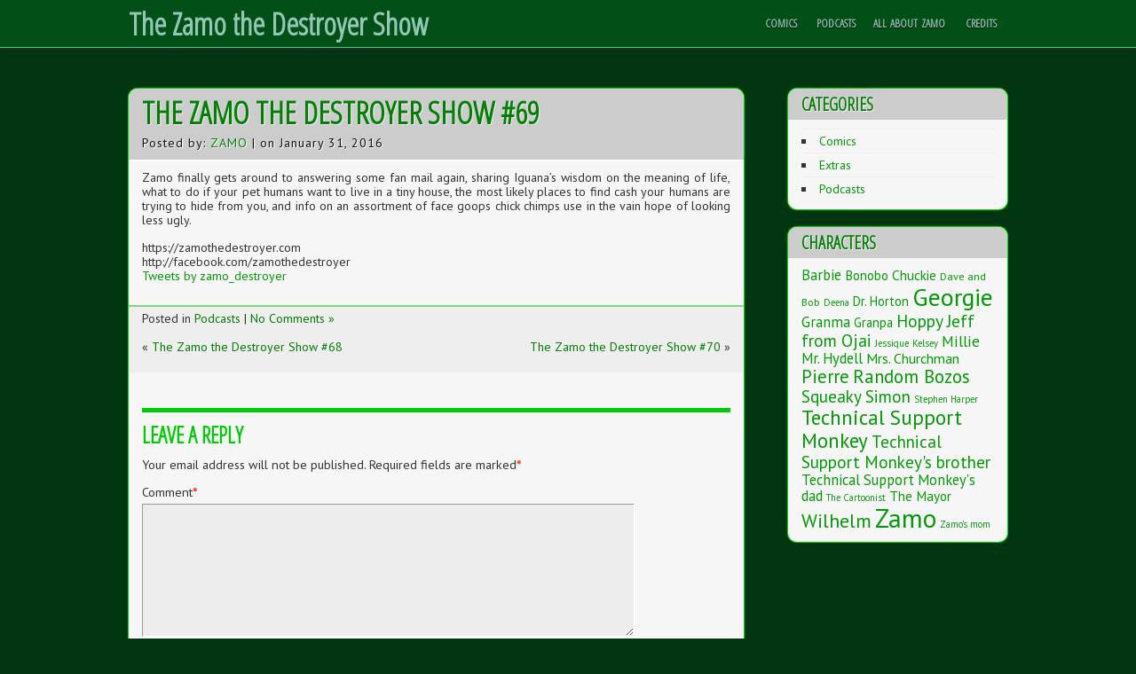

--- FILE ---
content_type: text/html; charset=UTF-8
request_url: https://zamothedestroyer.com/2016/01/31/the-zamo-the-destroyer-show-69/
body_size: 7913
content:
<!DOCTYPE html>
<html lang="en-US"><head>
<meta charset="UTF-8" />
<meta name="viewport" content="width=device-width" />
<link rel="profile" href="http://gmpg.org/xfn/11" />
<link rel="pingback" href="https://zamothedestroyer.com/xmlrpc.php" />
<title>The Zamo the Destroyer Show #69 &#8211; The Zamo the Destroyer Show</title>
<meta name='robots' content='max-image-preview:large' />
<link rel='dns-prefetch' href='//fonts.googleapis.com' />
<link rel="alternate" type="application/rss+xml" title="The Zamo the Destroyer Show &raquo; Feed" href="https://zamothedestroyer.com/feed/" />
<link rel="alternate" type="application/rss+xml" title="The Zamo the Destroyer Show &raquo; Comments Feed" href="https://zamothedestroyer.com/comments/feed/" />
<link rel="alternate" type="application/rss+xml" title="The Zamo the Destroyer Show &raquo; The Zamo the Destroyer Show #69 Comments Feed" href="https://zamothedestroyer.com/2016/01/31/the-zamo-the-destroyer-show-69/feed/" />
<link rel="alternate" title="oEmbed (JSON)" type="application/json+oembed" href="https://zamothedestroyer.com/wp-json/oembed/1.0/embed?url=https%3A%2F%2Fzamothedestroyer.com%2F2016%2F01%2F31%2Fthe-zamo-the-destroyer-show-69%2F" />
<link rel="alternate" title="oEmbed (XML)" type="text/xml+oembed" href="https://zamothedestroyer.com/wp-json/oembed/1.0/embed?url=https%3A%2F%2Fzamothedestroyer.com%2F2016%2F01%2F31%2Fthe-zamo-the-destroyer-show-69%2F&#038;format=xml" />
<style id='wp-img-auto-sizes-contain-inline-css' type='text/css'>
img:is([sizes=auto i],[sizes^="auto," i]){contain-intrinsic-size:3000px 1500px}
/*# sourceURL=wp-img-auto-sizes-contain-inline-css */
</style>
<style id='wp-emoji-styles-inline-css' type='text/css'>

	img.wp-smiley, img.emoji {
		display: inline !important;
		border: none !important;
		box-shadow: none !important;
		height: 1em !important;
		width: 1em !important;
		margin: 0 0.07em !important;
		vertical-align: -0.1em !important;
		background: none !important;
		padding: 0 !important;
	}
/*# sourceURL=wp-emoji-styles-inline-css */
</style>
<style id='wp-block-library-inline-css' type='text/css'>
:root{--wp-block-synced-color:#7a00df;--wp-block-synced-color--rgb:122,0,223;--wp-bound-block-color:var(--wp-block-synced-color);--wp-editor-canvas-background:#ddd;--wp-admin-theme-color:#007cba;--wp-admin-theme-color--rgb:0,124,186;--wp-admin-theme-color-darker-10:#006ba1;--wp-admin-theme-color-darker-10--rgb:0,107,160.5;--wp-admin-theme-color-darker-20:#005a87;--wp-admin-theme-color-darker-20--rgb:0,90,135;--wp-admin-border-width-focus:2px}@media (min-resolution:192dpi){:root{--wp-admin-border-width-focus:1.5px}}.wp-element-button{cursor:pointer}:root .has-very-light-gray-background-color{background-color:#eee}:root .has-very-dark-gray-background-color{background-color:#313131}:root .has-very-light-gray-color{color:#eee}:root .has-very-dark-gray-color{color:#313131}:root .has-vivid-green-cyan-to-vivid-cyan-blue-gradient-background{background:linear-gradient(135deg,#00d084,#0693e3)}:root .has-purple-crush-gradient-background{background:linear-gradient(135deg,#34e2e4,#4721fb 50%,#ab1dfe)}:root .has-hazy-dawn-gradient-background{background:linear-gradient(135deg,#faaca8,#dad0ec)}:root .has-subdued-olive-gradient-background{background:linear-gradient(135deg,#fafae1,#67a671)}:root .has-atomic-cream-gradient-background{background:linear-gradient(135deg,#fdd79a,#004a59)}:root .has-nightshade-gradient-background{background:linear-gradient(135deg,#330968,#31cdcf)}:root .has-midnight-gradient-background{background:linear-gradient(135deg,#020381,#2874fc)}:root{--wp--preset--font-size--normal:16px;--wp--preset--font-size--huge:42px}.has-regular-font-size{font-size:1em}.has-larger-font-size{font-size:2.625em}.has-normal-font-size{font-size:var(--wp--preset--font-size--normal)}.has-huge-font-size{font-size:var(--wp--preset--font-size--huge)}.has-text-align-center{text-align:center}.has-text-align-left{text-align:left}.has-text-align-right{text-align:right}.has-fit-text{white-space:nowrap!important}#end-resizable-editor-section{display:none}.aligncenter{clear:both}.items-justified-left{justify-content:flex-start}.items-justified-center{justify-content:center}.items-justified-right{justify-content:flex-end}.items-justified-space-between{justify-content:space-between}.screen-reader-text{border:0;clip-path:inset(50%);height:1px;margin:-1px;overflow:hidden;padding:0;position:absolute;width:1px;word-wrap:normal!important}.screen-reader-text:focus{background-color:#ddd;clip-path:none;color:#444;display:block;font-size:1em;height:auto;left:5px;line-height:normal;padding:15px 23px 14px;text-decoration:none;top:5px;width:auto;z-index:100000}html :where(.has-border-color){border-style:solid}html :where([style*=border-top-color]){border-top-style:solid}html :where([style*=border-right-color]){border-right-style:solid}html :where([style*=border-bottom-color]){border-bottom-style:solid}html :where([style*=border-left-color]){border-left-style:solid}html :where([style*=border-width]){border-style:solid}html :where([style*=border-top-width]){border-top-style:solid}html :where([style*=border-right-width]){border-right-style:solid}html :where([style*=border-bottom-width]){border-bottom-style:solid}html :where([style*=border-left-width]){border-left-style:solid}html :where(img[class*=wp-image-]){height:auto;max-width:100%}:where(figure){margin:0 0 1em}html :where(.is-position-sticky){--wp-admin--admin-bar--position-offset:var(--wp-admin--admin-bar--height,0px)}@media screen and (max-width:600px){html :where(.is-position-sticky){--wp-admin--admin-bar--position-offset:0px}}

/*# sourceURL=wp-block-library-inline-css */
</style><style id='global-styles-inline-css' type='text/css'>
:root{--wp--preset--aspect-ratio--square: 1;--wp--preset--aspect-ratio--4-3: 4/3;--wp--preset--aspect-ratio--3-4: 3/4;--wp--preset--aspect-ratio--3-2: 3/2;--wp--preset--aspect-ratio--2-3: 2/3;--wp--preset--aspect-ratio--16-9: 16/9;--wp--preset--aspect-ratio--9-16: 9/16;--wp--preset--color--black: #000000;--wp--preset--color--cyan-bluish-gray: #abb8c3;--wp--preset--color--white: #ffffff;--wp--preset--color--pale-pink: #f78da7;--wp--preset--color--vivid-red: #cf2e2e;--wp--preset--color--luminous-vivid-orange: #ff6900;--wp--preset--color--luminous-vivid-amber: #fcb900;--wp--preset--color--light-green-cyan: #7bdcb5;--wp--preset--color--vivid-green-cyan: #00d084;--wp--preset--color--pale-cyan-blue: #8ed1fc;--wp--preset--color--vivid-cyan-blue: #0693e3;--wp--preset--color--vivid-purple: #9b51e0;--wp--preset--gradient--vivid-cyan-blue-to-vivid-purple: linear-gradient(135deg,rgb(6,147,227) 0%,rgb(155,81,224) 100%);--wp--preset--gradient--light-green-cyan-to-vivid-green-cyan: linear-gradient(135deg,rgb(122,220,180) 0%,rgb(0,208,130) 100%);--wp--preset--gradient--luminous-vivid-amber-to-luminous-vivid-orange: linear-gradient(135deg,rgb(252,185,0) 0%,rgb(255,105,0) 100%);--wp--preset--gradient--luminous-vivid-orange-to-vivid-red: linear-gradient(135deg,rgb(255,105,0) 0%,rgb(207,46,46) 100%);--wp--preset--gradient--very-light-gray-to-cyan-bluish-gray: linear-gradient(135deg,rgb(238,238,238) 0%,rgb(169,184,195) 100%);--wp--preset--gradient--cool-to-warm-spectrum: linear-gradient(135deg,rgb(74,234,220) 0%,rgb(151,120,209) 20%,rgb(207,42,186) 40%,rgb(238,44,130) 60%,rgb(251,105,98) 80%,rgb(254,248,76) 100%);--wp--preset--gradient--blush-light-purple: linear-gradient(135deg,rgb(255,206,236) 0%,rgb(152,150,240) 100%);--wp--preset--gradient--blush-bordeaux: linear-gradient(135deg,rgb(254,205,165) 0%,rgb(254,45,45) 50%,rgb(107,0,62) 100%);--wp--preset--gradient--luminous-dusk: linear-gradient(135deg,rgb(255,203,112) 0%,rgb(199,81,192) 50%,rgb(65,88,208) 100%);--wp--preset--gradient--pale-ocean: linear-gradient(135deg,rgb(255,245,203) 0%,rgb(182,227,212) 50%,rgb(51,167,181) 100%);--wp--preset--gradient--electric-grass: linear-gradient(135deg,rgb(202,248,128) 0%,rgb(113,206,126) 100%);--wp--preset--gradient--midnight: linear-gradient(135deg,rgb(2,3,129) 0%,rgb(40,116,252) 100%);--wp--preset--font-size--small: 13px;--wp--preset--font-size--medium: 20px;--wp--preset--font-size--large: 36px;--wp--preset--font-size--x-large: 42px;--wp--preset--spacing--20: 0.44rem;--wp--preset--spacing--30: 0.67rem;--wp--preset--spacing--40: 1rem;--wp--preset--spacing--50: 1.5rem;--wp--preset--spacing--60: 2.25rem;--wp--preset--spacing--70: 3.38rem;--wp--preset--spacing--80: 5.06rem;--wp--preset--shadow--natural: 6px 6px 9px rgba(0, 0, 0, 0.2);--wp--preset--shadow--deep: 12px 12px 50px rgba(0, 0, 0, 0.4);--wp--preset--shadow--sharp: 6px 6px 0px rgba(0, 0, 0, 0.2);--wp--preset--shadow--outlined: 6px 6px 0px -3px rgb(255, 255, 255), 6px 6px rgb(0, 0, 0);--wp--preset--shadow--crisp: 6px 6px 0px rgb(0, 0, 0);}:where(.is-layout-flex){gap: 0.5em;}:where(.is-layout-grid){gap: 0.5em;}body .is-layout-flex{display: flex;}.is-layout-flex{flex-wrap: wrap;align-items: center;}.is-layout-flex > :is(*, div){margin: 0;}body .is-layout-grid{display: grid;}.is-layout-grid > :is(*, div){margin: 0;}:where(.wp-block-columns.is-layout-flex){gap: 2em;}:where(.wp-block-columns.is-layout-grid){gap: 2em;}:where(.wp-block-post-template.is-layout-flex){gap: 1.25em;}:where(.wp-block-post-template.is-layout-grid){gap: 1.25em;}.has-black-color{color: var(--wp--preset--color--black) !important;}.has-cyan-bluish-gray-color{color: var(--wp--preset--color--cyan-bluish-gray) !important;}.has-white-color{color: var(--wp--preset--color--white) !important;}.has-pale-pink-color{color: var(--wp--preset--color--pale-pink) !important;}.has-vivid-red-color{color: var(--wp--preset--color--vivid-red) !important;}.has-luminous-vivid-orange-color{color: var(--wp--preset--color--luminous-vivid-orange) !important;}.has-luminous-vivid-amber-color{color: var(--wp--preset--color--luminous-vivid-amber) !important;}.has-light-green-cyan-color{color: var(--wp--preset--color--light-green-cyan) !important;}.has-vivid-green-cyan-color{color: var(--wp--preset--color--vivid-green-cyan) !important;}.has-pale-cyan-blue-color{color: var(--wp--preset--color--pale-cyan-blue) !important;}.has-vivid-cyan-blue-color{color: var(--wp--preset--color--vivid-cyan-blue) !important;}.has-vivid-purple-color{color: var(--wp--preset--color--vivid-purple) !important;}.has-black-background-color{background-color: var(--wp--preset--color--black) !important;}.has-cyan-bluish-gray-background-color{background-color: var(--wp--preset--color--cyan-bluish-gray) !important;}.has-white-background-color{background-color: var(--wp--preset--color--white) !important;}.has-pale-pink-background-color{background-color: var(--wp--preset--color--pale-pink) !important;}.has-vivid-red-background-color{background-color: var(--wp--preset--color--vivid-red) !important;}.has-luminous-vivid-orange-background-color{background-color: var(--wp--preset--color--luminous-vivid-orange) !important;}.has-luminous-vivid-amber-background-color{background-color: var(--wp--preset--color--luminous-vivid-amber) !important;}.has-light-green-cyan-background-color{background-color: var(--wp--preset--color--light-green-cyan) !important;}.has-vivid-green-cyan-background-color{background-color: var(--wp--preset--color--vivid-green-cyan) !important;}.has-pale-cyan-blue-background-color{background-color: var(--wp--preset--color--pale-cyan-blue) !important;}.has-vivid-cyan-blue-background-color{background-color: var(--wp--preset--color--vivid-cyan-blue) !important;}.has-vivid-purple-background-color{background-color: var(--wp--preset--color--vivid-purple) !important;}.has-black-border-color{border-color: var(--wp--preset--color--black) !important;}.has-cyan-bluish-gray-border-color{border-color: var(--wp--preset--color--cyan-bluish-gray) !important;}.has-white-border-color{border-color: var(--wp--preset--color--white) !important;}.has-pale-pink-border-color{border-color: var(--wp--preset--color--pale-pink) !important;}.has-vivid-red-border-color{border-color: var(--wp--preset--color--vivid-red) !important;}.has-luminous-vivid-orange-border-color{border-color: var(--wp--preset--color--luminous-vivid-orange) !important;}.has-luminous-vivid-amber-border-color{border-color: var(--wp--preset--color--luminous-vivid-amber) !important;}.has-light-green-cyan-border-color{border-color: var(--wp--preset--color--light-green-cyan) !important;}.has-vivid-green-cyan-border-color{border-color: var(--wp--preset--color--vivid-green-cyan) !important;}.has-pale-cyan-blue-border-color{border-color: var(--wp--preset--color--pale-cyan-blue) !important;}.has-vivid-cyan-blue-border-color{border-color: var(--wp--preset--color--vivid-cyan-blue) !important;}.has-vivid-purple-border-color{border-color: var(--wp--preset--color--vivid-purple) !important;}.has-vivid-cyan-blue-to-vivid-purple-gradient-background{background: var(--wp--preset--gradient--vivid-cyan-blue-to-vivid-purple) !important;}.has-light-green-cyan-to-vivid-green-cyan-gradient-background{background: var(--wp--preset--gradient--light-green-cyan-to-vivid-green-cyan) !important;}.has-luminous-vivid-amber-to-luminous-vivid-orange-gradient-background{background: var(--wp--preset--gradient--luminous-vivid-amber-to-luminous-vivid-orange) !important;}.has-luminous-vivid-orange-to-vivid-red-gradient-background{background: var(--wp--preset--gradient--luminous-vivid-orange-to-vivid-red) !important;}.has-very-light-gray-to-cyan-bluish-gray-gradient-background{background: var(--wp--preset--gradient--very-light-gray-to-cyan-bluish-gray) !important;}.has-cool-to-warm-spectrum-gradient-background{background: var(--wp--preset--gradient--cool-to-warm-spectrum) !important;}.has-blush-light-purple-gradient-background{background: var(--wp--preset--gradient--blush-light-purple) !important;}.has-blush-bordeaux-gradient-background{background: var(--wp--preset--gradient--blush-bordeaux) !important;}.has-luminous-dusk-gradient-background{background: var(--wp--preset--gradient--luminous-dusk) !important;}.has-pale-ocean-gradient-background{background: var(--wp--preset--gradient--pale-ocean) !important;}.has-electric-grass-gradient-background{background: var(--wp--preset--gradient--electric-grass) !important;}.has-midnight-gradient-background{background: var(--wp--preset--gradient--midnight) !important;}.has-small-font-size{font-size: var(--wp--preset--font-size--small) !important;}.has-medium-font-size{font-size: var(--wp--preset--font-size--medium) !important;}.has-large-font-size{font-size: var(--wp--preset--font-size--large) !important;}.has-x-large-font-size{font-size: var(--wp--preset--font-size--x-large) !important;}
/*# sourceURL=global-styles-inline-css */
</style>

<style id='classic-theme-styles-inline-css' type='text/css'>
/*! This file is auto-generated */
.wp-block-button__link{color:#fff;background-color:#32373c;border-radius:9999px;box-shadow:none;text-decoration:none;padding:calc(.667em + 2px) calc(1.333em + 2px);font-size:1.125em}.wp-block-file__button{background:#32373c;color:#fff;text-decoration:none}
/*# sourceURL=/wp-includes/css/classic-themes.min.css */
</style>
<link rel='stylesheet' id='green-style-css' href='https://zamothedestroyer.com/wp-content/themes/green-eye/style.css?ver=6.9' type='text/css' media='all' />
<link rel='stylesheet' id='green-gfonts-css' href='//fonts.googleapis.com/css?family=PT+Sans&#038;ver=6.9' type='text/css' media='all' />
<link rel='stylesheet' id='green-gfonts1-css' href='//fonts.googleapis.com/css?family=Open+Sans+Condensed%3A300&#038;ver=6.9' type='text/css' media='all' />
<link rel="https://api.w.org/" href="https://zamothedestroyer.com/wp-json/" /><link rel="alternate" title="JSON" type="application/json" href="https://zamothedestroyer.com/wp-json/wp/v2/posts/1104" /><link rel="EditURI" type="application/rsd+xml" title="RSD" href="https://zamothedestroyer.com/xmlrpc.php?rsd" />
<meta name="generator" content="WordPress 6.9" />
<link rel="canonical" href="https://zamothedestroyer.com/2016/01/31/the-zamo-the-destroyer-show-69/" />
<link rel='shortlink' href='https://zamothedestroyer.com/?p=1104' />

</head>

<body class="wp-singular post-template-default single single-post postid-1104 single-format-standard wp-theme-green-eye" >
  		<a class="skip-link screen-reader-text" href="#content">Skip to Content</a>
   
      <div id ="header" class="small">
      <div class ="header-content">
		<!-- Site Titele and Description Goes Here -->
        <a href="https://zamothedestroyer.com/"><h1 class="slogo site-logos">The Zamo the Destroyer Show</h1></a>
                
  		<h2 class="site-title-hidden">Comics and podcasts from the New Iguanacracy.</h2>
                
        
        <!-- Site Main Menu Goes Here -->
        <nav id="green-main-menu">
		<ul class="m-menu"><li class="page_item page-item-863 page_item_has_children"><a href="https://zamothedestroyer.com/comics/">Comics</a>
<ul class='children'>
	<li class="page_item page-item-559"><a href="https://zamothedestroyer.com/comics/comics-list/">Comics list</a></li>
</ul>
</li>
<li class="page_item page-item-865"><a href="https://zamothedestroyer.com/podcasts/">Podcasts</a></li>
<li class="page_item page-item-106"><a href="https://zamothedestroyer.com/all-about-zamo/">All About Zamo</a></li>
<li class="page_item page-item-108"><a href="https://zamothedestroyer.com/credits/">Credits</a></li>
</ul>        </nav>
      
      </div><!-- header-content -->
      </div><!-- header -->
      <div class="clear"> </div>
      
      
	  <div id="container">
<div id="content">
          <div class="post-container">
		            	<h1 class="page-title">The Zamo the Destroyer Show #69</h1>
            <p class="postmetadataw">Posted by: <a href="https://zamothedestroyer.com/author/zamo/" title="Posts by Zamo" rel="author">Zamo</a> | on January 31, 2016</p>
                        
            <div class="content-ver-sep"> </div>
            <div class="entrytext">			<p>Zamo finally gets around to answering some fan mail again, sharing Iguana&#8217;s wisdom on the meaning of life, what to do if your pet humans want to live in a tiny house, the most likely places to find cash your humans are trying to hide from you, and info on an assortment of face goops chick chimps use in the vain hope of looking less ugly.</p>
<p>https://zamothedestroyer.com<br />
http://facebook.com/zamothedestroyer<br />
<a class="twitter-timeline" data-width="600" data-height="900" data-dnt="true" href="https://twitter.com/zamo_destroyer?ref_src=twsrc%5Etfw">Tweets by zamo_destroyer</a><script async src="https://platform.twitter.com/widgets.js" charset="utf-8"></script></p>
            </div>
            <div class="clear"> </div>
            <div class="up-bottom-border">
                        
            <p class="postmetadata">Posted in <a href="https://zamothedestroyer.com/category/podcasts/" rel="category tag">Podcasts</a> |   <a href="https://zamothedestroyer.com/2016/01/31/the-zamo-the-destroyer-show-69/#respond">No Comments &#187;</a> </p><br />
            <div class="floatleft">&laquo; <a href="https://zamothedestroyer.com/2016/01/24/the-zamo-the-destroyer-show-68/" rel="prev">The Zamo the Destroyer Show #68</a></div>
			<div class="floatright"><a href="https://zamothedestroyer.com/2016/02/07/the-zamo-the-destroyer-show-70/" rel="next">The Zamo the Destroyer Show #70</a> &raquo;</div><br /><br />
            
                      	</div>
			
			          	            
          <!-- End the Loop. -->          
        	
			
<div id="commentsbox">
		<div id="comment-form">
			<div id="respond" class="comment-respond">
		<h3 id="reply-title" class="comment-reply-title">Leave a Reply <small><a rel="nofollow" id="cancel-comment-reply-link" href="/2016/01/31/the-zamo-the-destroyer-show-69/#respond" style="display:none;">Cancel reply</a></small></h3><form action="https://zamothedestroyer.com/wp-comments-post.php" method="post" id="commentform" class="comment-form"><p class="comment-notes"><span id="email-notes">Your email address will not be published.</span> <span class="required-field-message">Required fields are marked <span class="required">*</span></span></p><p class="comment-form-comment"><label for="comment">Comment <span class="required">*</span></label> <textarea id="comment" name="comment" cols="45" rows="8" maxlength="65525" required="required"></textarea></p><p class="comment-form-author"><label for="author">Name <span class="required">*</span></label> <input id="author" name="author" type="text" value="" size="30" maxlength="245" autocomplete="name" required="required" /></p>
<p class="comment-form-email"><label for="email">Email <span class="required">*</span></label> <input id="email" name="email" type="text" value="" size="30" maxlength="100" aria-describedby="email-notes" autocomplete="email" required="required" /></p>
<p class="comment-form-url"><label for="url">Website</label> <input id="url" name="url" type="text" value="" size="30" maxlength="200" autocomplete="url" /></p>
<p class="form-submit"><input name="submit" type="submit" id="submit" class="submit" value="Post Comment" /> <input type='hidden' name='comment_post_ID' value='1104' id='comment_post_ID' />
<input type='hidden' name='comment_parent' id='comment_parent' value='0' />
</p></form>	</div><!-- #respond -->
		</div>
</div>
            
</div></div>			
<div id="right-sidebar">
<aside id="categories-3" class="widget widget_categories"><h3 class="widget-title">Categories</h3>
			<ul>
					<li class="cat-item cat-item-4"><a href="https://zamothedestroyer.com/category/comics/">Comics</a>
</li>
	<li class="cat-item cat-item-5"><a href="https://zamothedestroyer.com/category/extras/">Extras</a>
</li>
	<li class="cat-item cat-item-22"><a href="https://zamothedestroyer.com/category/podcasts/">Podcasts</a>
</li>
			</ul>

			</aside><aside id="tag_cloud-10" class="widget widget_tag_cloud"><h3 class="widget-title">Characters</h3><div class="tagcloud"><a href="https://zamothedestroyer.com/tag/barbie/" class="tag-cloud-link tag-link-31 tag-link-position-1" style="font-size: 12.352331606218pt;" aria-label="Barbie (7 items)">Barbie</a>
<a href="https://zamothedestroyer.com/tag/bonobo/" class="tag-cloud-link tag-link-32 tag-link-position-2" style="font-size: 11.481865284974pt;" aria-label="Bonobo (5 items)">Bonobo</a>
<a href="https://zamothedestroyer.com/tag/chuckie/" class="tag-cloud-link tag-link-10 tag-link-position-3" style="font-size: 11.481865284974pt;" aria-label="Chuckie (5 items)">Chuckie</a>
<a href="https://zamothedestroyer.com/tag/dave-and-bob/" class="tag-cloud-link tag-link-18 tag-link-position-4" style="font-size: 9.3056994818653pt;" aria-label="Dave and Bob (2 items)">Dave and Bob</a>
<a href="https://zamothedestroyer.com/tag/deena/" class="tag-cloud-link tag-link-12 tag-link-position-5" style="font-size: 8pt;" aria-label="Deena (1 item)">Deena</a>
<a href="https://zamothedestroyer.com/tag/dr-horton/" class="tag-cloud-link tag-link-19 tag-link-position-6" style="font-size: 10.901554404145pt;" aria-label="Dr. Horton (4 items)">Dr. Horton</a>
<a href="https://zamothedestroyer.com/tag/georgie/" class="tag-cloud-link tag-link-7 tag-link-position-7" style="font-size: 20.911917098446pt;" aria-label="Georgie (119 items)">Georgie</a>
<a href="https://zamothedestroyer.com/tag/granma/" class="tag-cloud-link tag-link-14 tag-link-position-8" style="font-size: 12.352331606218pt;" aria-label="Granma (7 items)">Granma</a>
<a href="https://zamothedestroyer.com/tag/granpa/" class="tag-cloud-link tag-link-17 tag-link-position-9" style="font-size: 10.901554404145pt;" aria-label="Granpa (4 items)">Granpa</a>
<a href="https://zamothedestroyer.com/tag/hoppy/" class="tag-cloud-link tag-link-9 tag-link-position-10" style="font-size: 14.528497409326pt;" aria-label="Hoppy (15 items)">Hoppy</a>
<a href="https://zamothedestroyer.com/tag/jeff-from-ojai/" class="tag-cloud-link tag-link-26 tag-link-position-11" style="font-size: 14.528497409326pt;" aria-label="Jeff from Ojai (15 items)">Jeff from Ojai</a>
<a href="https://zamothedestroyer.com/tag/jessique/" class="tag-cloud-link tag-link-13 tag-link-position-12" style="font-size: 8pt;" aria-label="Jessique (1 item)">Jessique</a>
<a href="https://zamothedestroyer.com/tag/kelsey/" class="tag-cloud-link tag-link-33 tag-link-position-13" style="font-size: 8pt;" aria-label="Kelsey (1 item)">Kelsey</a>
<a href="https://zamothedestroyer.com/tag/millie/" class="tag-cloud-link tag-link-28 tag-link-position-14" style="font-size: 13.077720207254pt;" aria-label="Millie (9 items)">Millie</a>
<a href="https://zamothedestroyer.com/tag/mr-hydell/" class="tag-cloud-link tag-link-27 tag-link-position-15" style="font-size: 12.352331606218pt;" aria-label="Mr. Hydell (7 items)">Mr. Hydell</a>
<a href="https://zamothedestroyer.com/tag/mrs-churchman/" class="tag-cloud-link tag-link-11 tag-link-position-16" style="font-size: 11.989637305699pt;" aria-label="Mrs. Churchman (6 items)">Mrs. Churchman</a>
<a href="https://zamothedestroyer.com/tag/pierre/" class="tag-cloud-link tag-link-29 tag-link-position-17" style="font-size: 15.39896373057pt;" aria-label="Pierre (20 items)">Pierre</a>
<a href="https://zamothedestroyer.com/tag/random-bozos/" class="tag-cloud-link tag-link-15 tag-link-position-18" style="font-size: 15.544041450777pt;" aria-label="Random Bozos (21 items)">Random Bozos</a>
<a href="https://zamothedestroyer.com/tag/squeaky-simon/" class="tag-cloud-link tag-link-30 tag-link-position-19" style="font-size: 14.383419689119pt;" aria-label="Squeaky Simon (14 items)">Squeaky Simon</a>
<a href="https://zamothedestroyer.com/tag/stephen-harper/" class="tag-cloud-link tag-link-20 tag-link-position-20" style="font-size: 8pt;" aria-label="Stephen Harper (1 item)">Stephen Harper</a>
<a href="https://zamothedestroyer.com/tag/technical-support-monkey/" class="tag-cloud-link tag-link-23 tag-link-position-21" style="font-size: 17.212435233161pt;" aria-label="Technical Support Monkey (36 items)">Technical Support Monkey</a>
<a href="https://zamothedestroyer.com/tag/technical-support-monkeys-brother/" class="tag-cloud-link tag-link-25 tag-link-position-22" style="font-size: 14.383419689119pt;" aria-label="Technical Support Monkey&#039;s brother (14 items)">Technical Support Monkey&#039;s brother</a>
<a href="https://zamothedestroyer.com/tag/technical-support-monkeys-dad/" class="tag-cloud-link tag-link-24 tag-link-position-23" style="font-size: 12.352331606218pt;" aria-label="Technical Support Monkey&#039;s dad (7 items)">Technical Support Monkey&#039;s dad</a>
<a href="https://zamothedestroyer.com/tag/the-cartoonist/" class="tag-cloud-link tag-link-21 tag-link-position-24" style="font-size: 8pt;" aria-label="The Cartoonist (1 item)">The Cartoonist</a>
<a href="https://zamothedestroyer.com/tag/the-mayor/" class="tag-cloud-link tag-link-16 tag-link-position-25" style="font-size: 11.481865284974pt;" aria-label="The Mayor (5 items)">The Mayor</a>
<a href="https://zamothedestroyer.com/tag/wilhelm/" class="tag-cloud-link tag-link-8 tag-link-position-26" style="font-size: 16.19689119171pt;" aria-label="Wilhelm (26 items)">Wilhelm</a>
<a href="https://zamothedestroyer.com/tag/zamo/" class="tag-cloud-link tag-link-6 tag-link-position-27" style="font-size: 22pt;" aria-label="Zamo (168 items)">Zamo</a>
<a href="https://zamothedestroyer.com/tag/zamos-mom/" class="tag-cloud-link tag-link-34 tag-link-position-28" style="font-size: 8pt;" aria-label="Zamo&#039;s mom (1 item)">Zamo&#039;s mom</a></div>
</aside>
</div>

</div><!-- container -->

<div class="content-ver-sep"></div>
<div id="footer">

<div id="footer-content">

</div> <!-- footer-content -->
</div> <!-- footer -->
<div class="content-ver-sep"></div>
<div id="creditline">&copy; 2026: The Zamo the Destroyer Show  <span class="credit">| GREEN EYE Theme by: <a href="https://d5creation.com" target="_blank"> D5 Creation</a> | Powered by: <a href="http://wordpress.org" target="_blank">WordPress</a></span></div>
<script type="speculationrules">
{"prefetch":[{"source":"document","where":{"and":[{"href_matches":"/*"},{"not":{"href_matches":["/wp-*.php","/wp-admin/*","/wp-content/uploads/*","/wp-content/*","/wp-content/plugins/*","/wp-content/themes/green-eye/*","/*\\?(.+)"]}},{"not":{"selector_matches":"a[rel~=\"nofollow\"]"}},{"not":{"selector_matches":".no-prefetch, .no-prefetch a"}}]},"eagerness":"conservative"}]}
</script>
<script type="text/javascript" src="https://zamothedestroyer.com/wp-includes/js/comment-reply.min.js?ver=6.9" id="comment-reply-js" async="async" data-wp-strategy="async" fetchpriority="low"></script>
<script id="wp-emoji-settings" type="application/json">
{"baseUrl":"https://s.w.org/images/core/emoji/17.0.2/72x72/","ext":".png","svgUrl":"https://s.w.org/images/core/emoji/17.0.2/svg/","svgExt":".svg","source":{"concatemoji":"https://zamothedestroyer.com/wp-includes/js/wp-emoji-release.min.js?ver=6.9"}}
</script>
<script type="module">
/* <![CDATA[ */
/*! This file is auto-generated */
const a=JSON.parse(document.getElementById("wp-emoji-settings").textContent),o=(window._wpemojiSettings=a,"wpEmojiSettingsSupports"),s=["flag","emoji"];function i(e){try{var t={supportTests:e,timestamp:(new Date).valueOf()};sessionStorage.setItem(o,JSON.stringify(t))}catch(e){}}function c(e,t,n){e.clearRect(0,0,e.canvas.width,e.canvas.height),e.fillText(t,0,0);t=new Uint32Array(e.getImageData(0,0,e.canvas.width,e.canvas.height).data);e.clearRect(0,0,e.canvas.width,e.canvas.height),e.fillText(n,0,0);const a=new Uint32Array(e.getImageData(0,0,e.canvas.width,e.canvas.height).data);return t.every((e,t)=>e===a[t])}function p(e,t){e.clearRect(0,0,e.canvas.width,e.canvas.height),e.fillText(t,0,0);var n=e.getImageData(16,16,1,1);for(let e=0;e<n.data.length;e++)if(0!==n.data[e])return!1;return!0}function u(e,t,n,a){switch(t){case"flag":return n(e,"\ud83c\udff3\ufe0f\u200d\u26a7\ufe0f","\ud83c\udff3\ufe0f\u200b\u26a7\ufe0f")?!1:!n(e,"\ud83c\udde8\ud83c\uddf6","\ud83c\udde8\u200b\ud83c\uddf6")&&!n(e,"\ud83c\udff4\udb40\udc67\udb40\udc62\udb40\udc65\udb40\udc6e\udb40\udc67\udb40\udc7f","\ud83c\udff4\u200b\udb40\udc67\u200b\udb40\udc62\u200b\udb40\udc65\u200b\udb40\udc6e\u200b\udb40\udc67\u200b\udb40\udc7f");case"emoji":return!a(e,"\ud83e\u1fac8")}return!1}function f(e,t,n,a){let r;const o=(r="undefined"!=typeof WorkerGlobalScope&&self instanceof WorkerGlobalScope?new OffscreenCanvas(300,150):document.createElement("canvas")).getContext("2d",{willReadFrequently:!0}),s=(o.textBaseline="top",o.font="600 32px Arial",{});return e.forEach(e=>{s[e]=t(o,e,n,a)}),s}function r(e){var t=document.createElement("script");t.src=e,t.defer=!0,document.head.appendChild(t)}a.supports={everything:!0,everythingExceptFlag:!0},new Promise(t=>{let n=function(){try{var e=JSON.parse(sessionStorage.getItem(o));if("object"==typeof e&&"number"==typeof e.timestamp&&(new Date).valueOf()<e.timestamp+604800&&"object"==typeof e.supportTests)return e.supportTests}catch(e){}return null}();if(!n){if("undefined"!=typeof Worker&&"undefined"!=typeof OffscreenCanvas&&"undefined"!=typeof URL&&URL.createObjectURL&&"undefined"!=typeof Blob)try{var e="postMessage("+f.toString()+"("+[JSON.stringify(s),u.toString(),c.toString(),p.toString()].join(",")+"));",a=new Blob([e],{type:"text/javascript"});const r=new Worker(URL.createObjectURL(a),{name:"wpTestEmojiSupports"});return void(r.onmessage=e=>{i(n=e.data),r.terminate(),t(n)})}catch(e){}i(n=f(s,u,c,p))}t(n)}).then(e=>{for(const n in e)a.supports[n]=e[n],a.supports.everything=a.supports.everything&&a.supports[n],"flag"!==n&&(a.supports.everythingExceptFlag=a.supports.everythingExceptFlag&&a.supports[n]);var t;a.supports.everythingExceptFlag=a.supports.everythingExceptFlag&&!a.supports.flag,a.supports.everything||((t=a.source||{}).concatemoji?r(t.concatemoji):t.wpemoji&&t.twemoji&&(r(t.twemoji),r(t.wpemoji)))});
//# sourceURL=https://zamothedestroyer.com/wp-includes/js/wp-emoji-loader.min.js
/* ]]> */
</script>
</body>

</html>

--- FILE ---
content_type: text/css
request_url: https://zamothedestroyer.com/wp-content/themes/green-eye/style.css?ver=6.9
body_size: 7188
content:
/*
Theme Name: GREEN EYE 
Theme URI: https://d5creation.com/theme/green-eye/

Author: D5 Creation
Author URI: https://d5creation.com/

Description: GREEN EYE is a CSS3 Powered and WordPress Latest Version Ready Responsive Theme for Environment Friendly Institutions or Companies running on Green Energy. GREEN EYE is Responsive, Super Elegant and Professional Theme which will be adjusted automatically with all smart devices. You can Visit the GREEN EYE Demo Here: http://demo.d5creation.com/themes/?theme=GREEN%20EYE

Version: 2.1

Tags: two-columns, right-sidebar, custom-header, custom-background, custom-menu, threaded-comments, sticky-post, rtl-language-support, front-page-post-form, full-width-template, theme-options, blog, portfolio, entertainment, translation-ready 

License: GNU General Public License v2 or later
License URI: http://www.gnu.org/licenses/gpl-2.0.html

GREEN WordPress Theme, Copyright 2012-2020: D5 Creation (www.d5creation.com)
GREEN is distributed under the terms of the GNU GPL

Text Domain: green-eye

Requires at least: 4.7
Requires PHP: 5.6
Tested up to: 5.4.2

*/

/* =Reset default browser CSS. Based on work by Eric Meyer: http://meyerweb.com/eric/tools/css/reset/index.html
-------------------------------------------------------------- */

html, body, div, span, applet, object, iframe,
h1, h2, h3, h4, h5, h6, p, blockquote, pre,
a, abbr, acronym, address, big, cite, code,
del, dfn, em, font, ins, kbd, q, s, samp,
small, strike, strong, sub, sup, tt, var,
dl, dt, dd, ol, ul, li,
fieldset, form, label, legend,
table, caption, tbody, tfoot, thead, tr, th, td{border:0;font-family:inherit;font-size:100%;font-style:inherit;font-weight:inherit;margin:0;outline:0;padding:0;vertical-align:baseline;}
:focus{outline:0;}
body{line-height:1;}
ol,
ul{list-style:none;}
table{border-collapse:separate;border-spacing:0;}
caption, th, td{font-weight:normal;text-align:left;}
blockquote:before,
blockquote:after,
q:before,
q:after{content:"";}
blockquote,
q{quotes:"" "";}
a img{border:0;}
article,
aside,
details,
figcaption,
figure,
footer,
header,
hgroup,
menu,
nav,
section{display:block;}

.alignnone{margin:5px 20px 20px 0;}
.aligncenter,
div.aligncenter{display:block;margin:5px auto 5px auto;}
.alignright{float:right;margin:5px 0 20px 20px;}
.alignleft{float:left;margin:5px 20px 20px 0;}
.aligncenter{display:block;margin:5px auto 5px auto;}
a img.alignright{float:right;margin:5px 0 20px 20px;}
a img.alignnone{margin:5px 20px 20px 0;}
a img.alignleft{float:left;margin:5px 20px 20px 0;}
a img.aligncenter{display:block;margin-left:auto;margin-right:auto}
.wp-caption{background:#fff;border:1px solid #f0f0f0;max-width:96%;padding:5px 3px 10px;text-align:center;}
.wp-caption.alignnone{margin:5px 20px 20px 0;}
.wp-caption.alignleft{margin:5px 20px 20px 0;}
.wp-caption.alignright{margin:5px 0 20px 20px;}
.wp-caption img{border:0 none;height:auto;margin:0;max-width:98.5%;padding:0;width:auto;}
.wp-caption p.wp-caption-text{font-size:11px;line-height:17px;margin:0;padding:0 4px 5px;}
body{color:#cae0d0;font-family:'PT Sans','Helvetica Neueu',helvetica,arial,sans-serif;font-size:12px;line-height:1.15;min-width:1050px;word-wrap:break-word;background:#013410;}
div, p, a, li, img, button, ul, input{transition:all 0.5s;}
input[type="reset"], input[type="button"], input[type="submit"]{transition:all .5s;}
img{max-width:100%;border:0 none;}
#container{width:990px;margin:100px auto 40px;}
#header{background:#024f18;width:100%;z-index:10000;font-family:'Open Sans Condensed','Helvetica Neueu',helvetica,arial,sans-serif;}
.header-content{width:990px;margin:auto; display: flex; justify-content: space-between; align-items: center; flex-wrap: wrap; }
.fpheader .header-content { justify-content: center; }
.large{height:50px;border-bottom:1px solid #025c1c;font-weight:bold;margin-bottom:-50px;}
.small{height:auto;border-bottom:1px solid #43c382;font-weight:bold;position:fixed;top:0;box-shadow:0 0 3px 1px #333333;}
#header-fpage{height:110px;background:#caefd5;}
img.site-logol, h1.site-logol {max-width:450px; max-height:100px;padding:5px 0; float:left; display:block; font-size: 40px; color: #4ba614; line-height: 1.5;}
img.site-logos, h1.site-logos{max-width:450px;max-height:50px;padding:5px 0; float:left;z-index:10001;display:block; font-size: 35px; margin: 0;  }
.site-title-hidden{display:none;}
#content{float:left;width:70%;}
#content-full{width:990px;}
.content-ver-sep{background:none repeat scroll 0 0 #01250B;border-bottom:1px solid #025C1D;clear:both;height:2px;}
.post-container .content-ver-sep{background:#CCCCCC;border-bottom:2px solid #FFFFFF;clear:both;height:1px;margin:0 -15px 10px;}
.lsep{background:url("images/lsep.png") no-repeat scroll top center #CCCCCC;clear:both;height:20px;margin:10px auto;}
#right-sidebar{float:right;width:25%;}
#footer { background: #024F18; clear: both; min-width: 990px; }
#footer-content { margin: 0 auto; width: 990px; }
#footer-sidebar{overflow:hidden; display: flex; justify-content: center; flex-wrap: wrap; margin: 0 -15px; }
#creditline{font-size:13px;margin:0 auto;padding:10px;text-align:center;width:990px;}
#creditline a{font-weight:bold;}
#social{display:table;float:left;margin:30px;}
.facebook-link{background:url("images/fbicon.png") no-repeat scroll center 50% transparent;}
.twitter-link{background:url("images/twittericon.png") no-repeat scroll center 50% transparent;}
.gplus-link{background:url("images/gplusicon.png") no-repeat scroll center 50% transparent;}
.li-link{background:url("images/liicon.png") no-repeat scroll center 50% transparent;}
.feed-link{background:url("images/feedicon.png") no-repeat scroll center 50% transparent;}
.facebook-link,
.twitter-link,
.gplus-link,
.li-link,
.feed-link{float:left;margin:2px 5px;padding:20px;border-radius:20px;background-color:#04D785;box-shadow:0 0 5px 1px #FFFFFF;opacity:.5;}
.facebook-link:hover,
.twitter-link:hover,
.gplus-link:hover,
.li-link:hover,
.feed-link:hover{opacity:1;box-shadow:0 0 5px 1px #057c4e;}

.small #green-main-menu{width:auto;float:right;}
#green-main-menu{display:block;text-align:center;width:990px;}
.small .m-menu a{padding:10px;font-size:13px;}
.large .m-menu a{padding:15px 15px 30px;font-size:17px;}
.large .m-menu ul a, .small .m-menu ul a{padding:10px;font-size:13px;font-family:'PT Sans','Helvetica Neueu',helvetica,arial,sans-serif;}
.m-menu{margin:0;padding:10px 0 0 0;list-style:none;line-height:1;display:inline-block;position:relative;}
.m-menu li{float:left;padding:0 0 10px 0;position:relative;line-height:0;}
.m-menu a{display:block;min-width:40px;position:relative;text-align:center;text-transform:uppercase;word-spacing:2px;text-shadow:0 1px 0 #000;}
.m-menu li:hover > a,
.m-menu li:focus > a,
.m-menu .current-menu-item > a,
.m-menu .current-menu-parent > a,
.m-menu .current-menu-ancestor ul > a,
.m-menu .current_page_item ul > a,
.m-menu .current_page_ancestor ul > a{color:#13f41e;text-decoration:none;}
html .m-menu li a:hover, html .m-menu li a:focus{color:#13f41e;}
.m-menu ul li:hover > a,
.m-menu ul li:focus > a {color:#333333;}
.m-menu li:hover > ul, .m-menu li:focus > ul{display:block;visibility:visible;opacity:1;top:53px;}
.small .m-menu li:hover > ul, .small .m-menu li:focus > ul{display:block;visibility:visible;opacity:1;top:33px;}
.m-menu ul li:hover > ul, .m-menu ul li:focus > ul{display:block;visibility:visible;opacity:1;top:0px;left:189px;}
.m-menu ul{list-style:none;margin:0;padding:0;visibility:hidden; opacity:0;position:absolute;top:40px;z-index:99999;background:#0d7200; background:linear-gradient(to bottom, #0d7200 0%,#0f8200 37%,#045600 100%); box-shadow:0 0 2px rgba(255,255,255,.5);border-radius:5px;}
.m-menu ul ul{top:0px;left:250px;}
.m-menu ul li{float:none;margin:0;padding:0;display:block;-moz-box-shadow:0 1px 0 #024d15, 0 2px 0 #049629;-webkit-box-shadow:0 1px 0 #024d15, 0 2px 0 #049629;box-shadow:0 1px 0 #024d15, 0 2px 0 #049629;font-weight:normal;}
.m-menu ul li:last-child{ box-shadow:none;}
.m-menu ul a{padding:10px;height:10px;width:170px;line-height:1;display:block;white-space:pre-wrap;float:none;text-transform:none;text-align:left;}
html .m-menu ul a{height:10px;}
*:first-child+html .m-menu ul a{height:10px;}
.m-menu ul a:hover{background:#cfd3d0;background:-moz-linear-gradient(top, #cfd3d0 0%, #e8eae8 42%, #b9ccba 99%);background:-webkit-gradient(linear, left top, left bottom, color-stop(0%,#cfd3d0), color-stop(42%,#e8eae8), color-stop(99%,#b9ccba));background:-webkit-linear-gradient(top, #cfd3d0 0%,#e8eae8 42%,#b9ccba 99%);background:-o-linear-gradient(top, #cfd3d0 0%,#e8eae8 42%,#b9ccba 99%);background:-ms-linear-gradient(top, #cfd3d0 0%,#e8eae8 42%,#b9ccba 99%);background:linear-gradient(to bottom, #cfd3d0 0%,#e8eae8 42%,#b9ccba 99%);filter:progid:DXImageTransform.Microsoft.gradient(startColorstr='#cfd3d0', endColorstr='#b9ccba',GradientType=0);color:#05581b;text-shadow:none;}
.m-menu ul li:first-child > a{-moz-border-radius:5px 5px 0 0;border-radius:5px 5px 0 0;}
.m-menu ul li:first-child > a:after{content:'';position:absolute;left:30px;top:-8px;width:0;height:0;border-left:5px solid transparent;border-right:5px solid transparent;border-bottom:8px solid #0a8a03;}
.m-menu ul ul li:first-child a:after{left:-8px;top:12px;width:0;height:0;border-left:0;border-bottom:5px solid transparent;border-top:5px solid transparent;border-right:8px solid #0a8a03;}
.m-menu ul li:first-child a:hover:after{border-bottom-color:#EEEEEE;}
.m-menu ul ul li:first-child a:hover:after{border-right-color:#EEEEEE;border-bottom-color:transparent;}
.m-menu ul li:last-child > a{-moz-border-radius:0 0 5px 5px;border-radius:0 0 5px 5px;}
.m-menu:after{visibility:hidden;display:block;font-size:0;content:" ";clear:both;height:0;}
* html .m-menu{zoom:1;}
*:first-child+html .m-menu{zoom:1;}
.small .m-menu .menu-parent-item{background:url("images/listiconfb.png") no-repeat scroll right 27px/7px 9px transparent;padding:0 3px;}
.large .m-menu .menu-parent-item{background:url("images/listiconfb.png") no-repeat scroll right 13px/10px 10px transparent;padding:0 3px;}
.small .m-menu ul .menu-parent-item, .large .m-menu ul .menu-parent-item{background:url("images/listiconf.png") no-repeat scroll right center/7px 9px transparent;padding:0;}
.widget{display:block;word-wrap:break-word;font-size:14px;}
#right-sidebar .widget{background:#F6F6F6;border-radius:10px 10px 10px 10px;box-shadow:0 0 1px 1px #09E20E;margin-bottom:20px;padding:10px 15px;color:#333333;overflow:hidden;}
#right-sidebar .widget h3{background:none repeat scroll 0 0 #CCCCCC;color:#057E08;margin:-10px -15px 10px;padding:5px 15px;text-shadow:1px 1px 1px #EEEEEE;text-transform:uppercase;}
#right-sidebar .widget,
#right-sidebar .widget li,
#right-sidebar .widget a,
#right-sidebar .widget a:hover{text-decoration:none;}
#right-sidebar .widget ul{margin:0;}
#right-sidebar a{color:#049a07;}
#right-sidebar .widget li{ border-top:1px solid #eeeeee; list-style:square inside none; padding:5px 0;}
#footer-sidebar .footer-widget{margin: 0 15px; width: calc(25% - 30px); min-width: 150px; min-height: 1px; }
#footer-sidebar .widget{width: 100%; box-sizing: border-box; margin: 20px 0 10px;}
#footer-sidebar .widgets{ }
#footer-sidebar .widget h3{text-transform:uppercase;}
#footer-sidebar .widget,
#footer-sidebar .widget li,
#footer-sidebar .widget a,
#footer-sidebar .widget a:hover{text-decoration:none;}
#footer-sidebar .widget ul{margin:0;}
#footer-sidebar .widget li{background:url("images/listiconf.png") no-repeat scroll left 7px/10px 10px transparent;list-style:none outside none;padding:5px 0 5px 17px;}
#right-sidebar input#s,
#footer-sidebar input#s{width:60%;min-width:100px;}
#right-sidebar form#searchform input[type="submit"],
#footer-sidebar form#searchform input[type="submit"]{padding:8px 7px;}
.textwedget{width:100%;}
h1, h2, h2 a, h2 a:visited, h3, h4, h5, h6{font-weight:bold;line-height:1.25;margin:0 0 10px;font-family:'Open Sans Condensed','Helvetica Neueu',helvetica,arial,sans-serif;}
h1,h2,h3,h4,h5,h6{clear:both;}
hr{background-color:#ccc;border:0;height:1px;margin-bottom:10px;}
ul, ol{margin:0 0 10px 25px;}
ul{list-style:square outside none;}
ol{list-style:decimal outside none;}
dl{margin:0 20px;}
dt{font-weight:bold;}
dd{margin-bottom:10px;}
strong{font-weight:bold;}
cite, em, i{font-style:italic;}
blockquote cite,
blockquote em,
blockquote i{font-style:normal;}
pre{background:#FFFFFF;border-radius:5px 5px 5px 5px;line-height:18px;margin-bottom:18px;overflow:auto;padding:1.5em;}
abbr,
acronym{border-bottom:1px dotted #666;cursor:help;}
sup,
sub{height:0;line-height:1;position:relative;vertical-align:baseline;font-size:70%;}
sup{bottom:1ex;}
sub{top:.5ex;}
address{background:#B6E3B8;border:1px solid #57E85B;border-radius:5px;font-weight:bold;margin-bottom:15px;max-width:250px;padding:5px 10px;text-align:right;}
embed{max-width:100%;}
#container .gallery{margin:0 auto 1.625em;}
#container .gallery a img{border:none;}
#container .gallery .attachment-thumbnail{float:none;margin:5px auto;}
img#wpstats{display:block;margin:0 auto 1.625em;}
dl.gallery-item{margin:0 10px;}
#container dl.gallery-item{margin:0;}
.gallery-item a,
.gallery-caption{width:90%;}
.gallery-item a{display:block;}
.gallery-caption a{display:inline;}
.gallery-columns-1 .gallery-item a{max-width:100%;width:auto;}
.gallery .gallery-icon img{height:auto;max-width:90%;padding:5%;}
.gallery-columns-1 .gallery-icon img{padding:3%;}
h1{font-size:30px;}
h2{font-size:23px;}
h3{font-size:20px;}
h4{font-size:17px;}
h5{font-size:15px;}
h6{font-size:13px;}
p{margin-bottom:15px;}
a{color:#94C7B3;text-decoration:none;}
a:hover{color:#13f41e;text-decoration:none;}
a:focus{ outline: 1px dotted;}
b, strong{font-weight:bold;}
displaynone{display:none;}
.clear{clear:both;}
table{background-color:#EEEEEE;border:1px solid #FFFFFF;padding:5px;border-radius:3px;min-width:200px;}
td{padding:5px 7px;vertical-align:top;}
th{font-weight:bold;line-height:1;padding:5px 7px;background:#47BC4A;}
caption{color:#555555;}

/* ================ Calendar ============== */
.calendar_wrap {background:#ffffff;box-shadow:none;}
#wp-calendar{width:100%;border:none; box-shadow: none; background:#ffffff; padding:  0; margin: 0; }
#wp-calendar caption{font-size:17px; font-weight: 700; text-align:center; padding: 5px; }
#wp-calendar th { text-align: center; padding: 5px 3px; font-weight: 600; color: #ffffff; background: #777777; }
#wp-calendar td{color:#555555; border: 1px solid #f6f6f6; text-align: center; position: relative; transition:all .3s; }
#wp-calendar td:hover{background: #e6e6e6; }
#wp-calendar td#prev, #wp-calendar td#next, #wp-calendar td.pad {border:none; }
#wp-calendar a { font-size: 15px; font-weight: 700; background: #cccccc; display: flex; justify-content: center; align-items: center; align-content: center; color: #555555!important; position: absolute; height: 100%; width: 100%; left: 0; top: 0; }
#wp-calendar a:hover { background: #555555; color: #ffffff !important; }
.wp-calendar-nav{ display: flex; justify-content: space-between; background: #cccccc; }
.wp-calendar-nav-prev, .wp-calendar-nav-next { display: inline-flex; margin: 5px; font-weight: bold; }
.wp-calendar-nav a, .wp-calendar-nav a:hover { color: #333333 !important; }

input[type="text"],
textarea, input#s,
input[type="password"]{background:none repeat scroll 0 0 #EDEDED;font-size:14px;padding:10px 7px;width:98%;border-top:1px solid #999999;border-left:1px solid #999999;border-right:1px solid #FFFFFF;border-bottom:1px solid #FFFFFF;}
input[type="password"]{width:200px;}
input[type="text"]:focus,
textarea:focus,
input#s:focus,
input[type="password"]:focus{background:none repeat scroll 0 0 #F7F7F7;}
button, a.jms-link,
input[type="reset"],
input[type="button"],
input[type="submit"]{border:1px solid #34740e;padding:10px 10px 10px 10px;font-weight:bold;text-align:center;background-color:#4ba614;background-image:-webkit-gradient(linear, left top, left bottom, from(#4ba614), to(#008c00));background-image:-webkit-linear-gradient(top, #4ba614, #008c00);background-image:-moz-linear-gradient(top, #4ba614, #008c00);background-image:-ms-linear-gradient(top, #4ba614, #008c00);background-image:-o-linear-gradient(top, #4ba614, #008c00);background-image:linear-gradient(to bottom, #4ba614, #008c00);filter:progid:DXImageTransform.Microsoft.gradient(GradientType=0,startColorstr=#4ba614, endColorstr=#008c00);text-transform:uppercase;cursor:pointer;color:#CCCCCC;}
button:hover, a.jms-link:hover,
input[type="reset"]:hover,
input[type="button"]:hover,
input[type="submit"]:hover{color:#FFFFFF;}
button:active,
input[type="reset"]:active,
input[type="button"]:active,
input[type="submit"]:active{position:relative;top:1px;}
input#s{width:70%;min-width:235px;}
.post-container{background:#F6F6F6;margin-bottom:20px;padding:10px 15px;border-radius:10px;box-shadow:0 0 1px 1px #09E20E;overflow:hidden;}
.post-container a{color:#029905;}
.post-container .sticky .postmetadataw { background-image: url("images/sticky.png"); background-position: right top; background-repeat: no-repeat; background-size: 27px 27px;}
.gallery-caption{clear:both;width:95%;}
.bypostauthor{}
#content,
#content-full{font-size:14px;text-align:justify;color:#333333;}
#content img,
#content-full img{height:auto;max-width:100%;vertical-align:middle;}
#content img.wp-smiley,
#content-full img.wp-smiley{border:none;box-shadow:none;}
#heading{color:#CCCCCC;font-size:40px;font-weight:bold;margin:40px auto;text-align:center;}
.heading-desc{font-size:17px;margin:-40px auto 10px;text-align:center;width:800px;color:#94C7B3;}
#slide img{width:990px;height:350px;overflow:hidden;}
#ft-buttons-slide{text-align:center;padding-top:5px;width:990px;display:none;}
#ft-prev-slide, #ft-next-slide{width:40px;height:40px;opacity:.1;}
a#ft-prev-slide{background:url("images/slide-pre.png") no-repeat scroll 0 0 transparent;}
a#ft-next-slide{background:url("images/slide-next.png") no-repeat scroll 0 0 transparent;}
#ft-title-slide{bottom:0;font-size:15px;opacity:1;position:absolute;right:10px;width:50%;z-index:1000;}
#ft-title-slide blockquote{background:rgba(255, 255, 255, 0.70);font-size:17px;text-align:right;box-shadow:0 0 5px 0 #999999;border-left:10px solid #999999;border-right:10px solid #999999;}
#ft-title-slide blockquote:before{content:'';margin-right:0;}
#ft-title-slide blockquote:after{content:'';margin-left:0;}
#featured-boxs{display:block;margin:30px -1.62%;text-align:center;width:103.25%;}
.featured-box{display:inline-block;margin:20px 1.57%;width:21.5%;vertical-align:top;}
.featured-box h3{font-weight:normal;margin:10px 0;text-transform:uppercase;}
#featured-boxs img.box-image{display:block;height:100px;margin:0 auto;max-width:100%;}
#featured-boxs img.box-image:hover{-webkit-transform:scale(1.15);-moz-transform:scale(1.15);-o-transform:scale(1.15);-ms-transform:scale(1.15);transform:scale(1.15);filter:url("data:image/svg+xml;utf8,<svg xmlns=\'http://www.w3.org/2000/svg\'><filter id=\'grayscale\'><feColorMatrix type=\'matrix\' values=\'0.3333 0.3333 0.3333 0 0 0.3333 0.3333 0.3333 0 0 0.3333 0.3333 0.3333 0 0 0 0 0 1 0\'/></filter></svg>#grayscale");filter:gray;-webkit-filter:grayscale(100%);}
blockquote, q{background:#B6E3B8;border-left:10px solid #47BC4A;margin:20px 10px;padding:10px;quotes:'<<' '>>';}
blockquote:before, q:before{color:#47BC4A;content:'\201C';font-size:4em;line-height:.1em;margin-right:.20em;vertical-align:-.4em;}
blockquote:after, q:after{color:#47BC4A;content:'\201D';font-size:4em;line-height:.1em;margin-left:.20em;vertical-align:-.4em;}
blockquote p, q p{display:inline;}
#container .attachment-thumbnail{border:1px solid #AAAAAA;border-radius:3px 3px 3px 3px;margin:0px 15px 10px 0;padding:3px;float:left;}
#container .gallery .attachment-thumbnail{float:none;margin:5px auto;}
h1.page-title,
h1.arc-post-title{font-size:35px;text-transform:uppercase;text-align:left;color:#057E08;}
h1.page-title{background:none repeat scroll 0 0 #CCCCCC;margin: -10px -15px 0;padding:5px 15px;text-shadow:1px 1px 1px #EEEEEE;}
h2.post-title,
h2.comments,
h3#reply-title,
h2.post-title-color{font-size:25px;margin-bottom:0;padding-bottom:10px;text-align:left;text-transform:uppercase;color:#00cb05;}
h2.post-title{background:none repeat scroll 0 0 #CCCCCC;margin: -10px -15px 0;padding:5px 15px;text-shadow:1px 1px 1px #EEEEEE; }
.entrytext{}
h2.post-title a,
h2.post-title a:hover,
h2.comments a,
h2.post-title-color{color:#057e08;}
h3.arc-src{color:#35F486;font-size:20px;text-transform:uppercase;}
h3 span, #description{color:#CCCCCC;}
.post, .hentry, .no-results{background:url("images/bottom.png") no-repeat scroll center bottom transparent;margin-bottom:-15px;}
.read-more{background:none repeat scroll 0 0 #EEEEEE;border:1px solid #C5C7C8;border-radius:10px 10px 10px 10px;box-shadow:0 0 3px 0 #C5C7C8;display:table;padding:5px 10px;margin-top:10px;}
.read-more a{}
.postmetadata{}
p.postmetadata{margin:0;}
.postmetadata a{color:#0387BF;}
.postmetadataw{background:#CCCCCC;color:#111111;letter-spacing:1px;margin:-10px -15px 0;padding:10px 15px;text-shadow:1px 1px 1px #FFFFFF;}
.postmetadataw a{color:#047b07;text-transform:uppercase;}
.up-bottom-border{background:#EEEEEE;border-top:2px solid #82d584;display:inline-block;margin:10px -15px 20px;padding:5px 15px;width:100%;}
.up-bottom-border a{color:#047b07;}
.page-link{font-weight:bold;}
.page-link a{background:none repeat scroll 0 0 #078D0A;border-radius:50px 50px 50px 50px;color:#FFFFFF;padding:1px 6px;}
.floatleft{float:left;width:45%;text-align:left;}
.floatright{float:right;width:45%;text-align:right;}
#page-nav .alignright{text-align:right;}
#page-nav .alignleft{text-align:left;}
#page-nav a{border-width:1px;font-size:17px;font-weight:bold;padding:10px;text-shadow:1px 1px 1px #000000;}
#commentsbox{border-top:5px solid #00CB05;margin:20px 0;padding:10px 0;}
#commentsbox ol,
#commentsbox li{list-style:none outside none;}
#commentsbox .commentlist{margin:0;}
#commentsbox .watermark{font-size:17px;text-align:center;text-shadow:none;text-transform:uppercase;color:rgba(150, 150, 150, 0.7);}
#commentsbox .comment-author cite, #commentsbox .comment-author cite a{color:#3DBB52;font-style:normal;}
ol.commentlist,
ul.commentlist{list-style:none outside none;}
#commentsbox img.avatar{border:3px solid #7ED080;border-radius:50px 50px 50px 50px;position:absolute;right:-5px;top:-25px;width:50px;}
#commentsbox ul.children{padding:5px 0 0 20px;}
.comment-body{padding:0 0 10px;}
#commentsbox .comment-body ol li{list-style:decimal outside none;}
#commentsbox .comment-body ul li{list-style:square outside none;}
#commentsbox .commentlist li.comment{border-top:3px solid #7ED080;line-height:19px;margin:0 0 24px;padding:5px 0 0;position:relative;}
#comments .comment-body p:last-child{margin-bottom:6px;}
#commentsbox .comment-meta,
#commentsbox .comment-meta a:link,
#commentsbox .comment-meta a:visited{font-size:12px;padding-bottom:10px;text-shadow:none;color:#87cda5;}
a.comment-reply-link{font-size:12px;padding:1px 5px;}
#commentsbox .commentlist .children li{margin:0;border-top:1px solid #B4DDE5;}
#commentsbox .commentlist li:last-child{border-bottom:medium none;margin-bottom:0;}
#comment-form{max-width:550px;}
#respond .required{font-weight:bold;position:absolute;color:#ff4b33;}
#comments-list #respond{margin:0 0 18px 0;}
#comments-list ul #respond{margin:0;}
#cancel-comment-reply-link{font-weight:normal;line-height:18px;}
#respond input{margin:0 0 9px;}
#respond textarea{width:98%;}
#respond .form-allowed-tags{font-size:13px;line-height:18px;}
#respond .form-allowed-tags code{font-size:11px;}
#respond .form-submit{margin:12px 0;}
#respond .form-submit input{font-size:14px;width:auto;}
h2#client-text.post-title { background: transparent; color: #CCCCCC; margin: 0; opacity: 0.7; padding: 10px 0; text-align: center; text-shadow: none; }
#client{display:table;display:block\9;margin:10px auto 0;}
#client img{margin:0 13px 20px;max-height:100px;vertical-align:middle;width:100px;}
#client li, #client ul{list-style:none;float:left;margin:0;}
#client ul li{width:126px;}
.simply-scroll{height:90px;margin-bottom:1em;position:relative;width:900px;}
.simply-scroll-clip{overflow:hidden;position:relative;}
.simply-scroll-btn-left{background:url("images/arrow_left.png") no-repeat scroll 0 0 transparent;bottom:6px;left:-20px;}
.simply-scroll-btn-right{background:url("images/arrow_right.png") no-repeat scroll 0 0 transparent;bottom:6px;right:-20px;}
.simply-scroll-btn{cursor:pointer;height:71px;opacity:0.1;position:absolute;width:21px;z-index:3;}
.simply-scroll-btn:hover{opacity:0.7;}
#client-scroller{margin:0 auto;}
.customers-comment ul, .customers-comment li, #client, #client ul, #client li{transition:none;}
.fpage-quote{margin:20px 10px;padding:5px;text-align:center;}
.fpage-quote q{background:transparent;}
.customers-comment ul{list-style:none;padding:0;position:relative;margin:0;}
.customers-comment q, .customers-comment a{border:medium none;color:#CCCCCC;font-size:17px;letter-spacing:0.2px;line-height:2;margin:0 auto;padding:0;text-align:center;vertical-align:middle;word-spacing:1px;}
ul.lboxd{float:right;margin-top:30px;position:relative;color:#398c07;font-size:14px;}
ul.lboxd li{list-style:none;}
a.loginicon{background:url("images/login.png") repeat scroll center top transparent;display:block;float:right;height:50px;margin:-5px 0 0;width:50px;}
ul.lboxd a{color:#056621;}
ul.lboxd ul{background:none repeat scroll 0 0 #FBFCFB;display:none;padding:20px 40px 20px 20px;position:absolute;right:-20px;top:40px;width:200px;z-index:99;}
.login-username input, .login-password input, .login-submit input, ul.lboxd button{display:block;position:relative;width:100%;}
ul.lboxd li:hover > ul{display:block;}
ul.lboxd label, label{display:block;margin-bottom:5px;}
#header-fpage input#s{background:url("images/search.png") no-repeat scroll right center/42px auto transparent;border:none;cursor:pointer;min-width:42px;padding:15px;text-indent:10000px;width:42px;opacity:.5;}
#header-fpage input#s:focus{border-top:1px solid #999999;border-left:1px solid #999999;border-right:1px solid #FFFFFF;border-bottom:1px solid #FFFFFF;width:150px;text-indent:0;background-image:none;background:#EEEEEE;cursor:default;}
#header-fpage input#s:hover{opacity:1;}
#header-fpage #searchform input[type="submit"]{display:none;}
#header-fpage #searchform{display:block;float:right;position:relative; }
#bvideo { position: relative; background: #CAEFD5; overflow: hidden; width: 100%;}
/* Text meant only for screen readers. */
.screen-reader-text { clip: rect(1px, 1px, 1px, 1px); position: absolute !important; height: 1px; width: 1px; overflow: hidden; }
.screen-reader-text:focus { background-color: #f1f1f1; border-radius: 3px; box-shadow: 0 0 2px 2px rgba(0, 0, 0, 0.6); clip: auto !important; color: #21759b; 	display: block; font-size: 14px; font-size: 0.875rem; font-weight: bold; height: auto; left: 5px; line-height: normal; padding: 15px 23px 14px; 	text-decoration: none; top: 5px; width: auto; z-index: 100000; /* Above WP toolbar. */ }
	